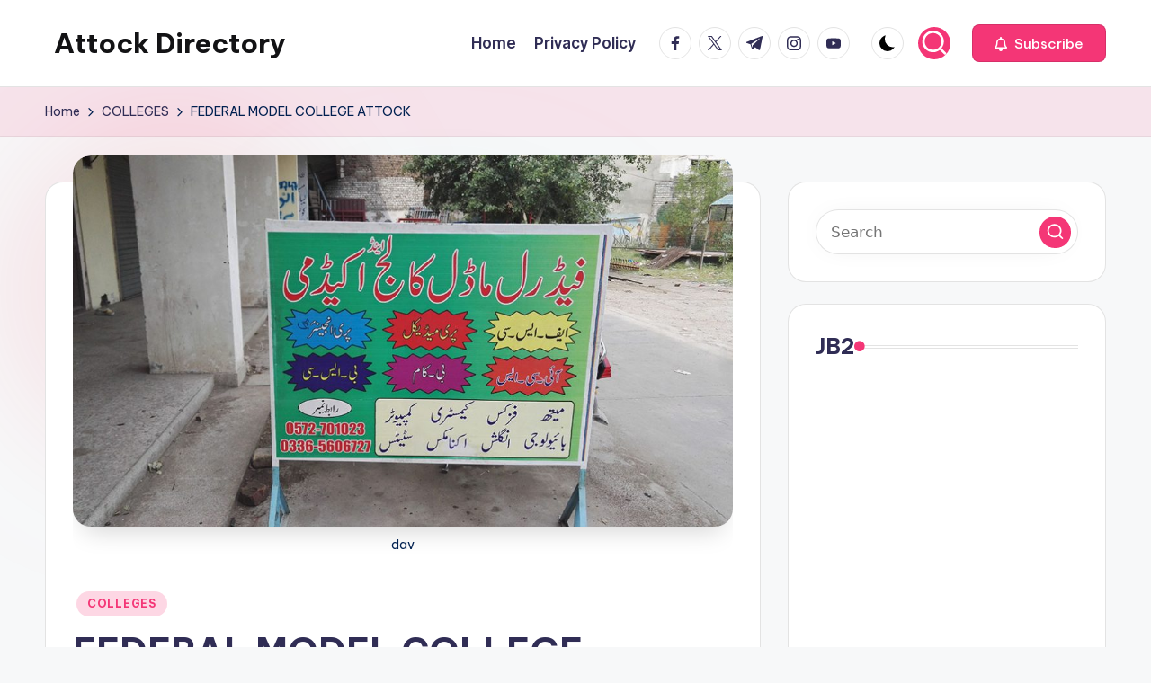

--- FILE ---
content_type: text/html; charset=utf-8
request_url: https://www.google.com/recaptcha/api2/aframe
body_size: 266
content:
<!DOCTYPE HTML><html><head><meta http-equiv="content-type" content="text/html; charset=UTF-8"></head><body><script nonce="giszxLeV4LEnyfOB98fyXg">/** Anti-fraud and anti-abuse applications only. See google.com/recaptcha */ try{var clients={'sodar':'https://pagead2.googlesyndication.com/pagead/sodar?'};window.addEventListener("message",function(a){try{if(a.source===window.parent){var b=JSON.parse(a.data);var c=clients[b['id']];if(c){var d=document.createElement('img');d.src=c+b['params']+'&rc='+(localStorage.getItem("rc::a")?sessionStorage.getItem("rc::b"):"");window.document.body.appendChild(d);sessionStorage.setItem("rc::e",parseInt(sessionStorage.getItem("rc::e")||0)+1);localStorage.setItem("rc::h",'1769787241823');}}}catch(b){}});window.parent.postMessage("_grecaptcha_ready", "*");}catch(b){}</script></body></html>